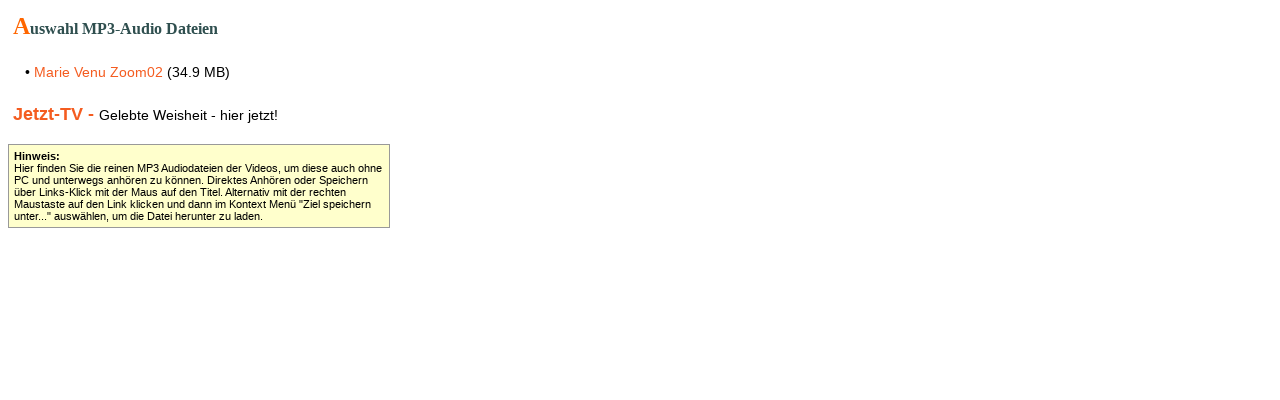

--- FILE ---
content_type: text/html; charset=UTF-8
request_url: https://www.jetzt-tv.net/fileadmin/audio/audio.php?id=2926
body_size: 978
content:
<!DOCTYPE html><html><head><meta http-equiv="X-UA-Compatible" content="IE=edge"/><meta http-equiv="Content-Type" content="text/html; charset=utf-8" /><meta name="author" content="Jetzt-TV, www.jetzt-tv.net" /><title>Jetzt-TV.net - Gelebte Weisheit HierJetzt</title>
<style type="text/css">
p {   font-family: Verdana, Arial, Helvetica, sans-serif;   font-size: 14px;   padding: 5px;}.logo {	color: #F45C20;    font-weight: bold;    font-size: 18px;}h1:first-letter {    color: #FF6600;    font-size: 150%;}h1 {    color: darkslategray;    font-family: Verdana,"Times New Roman",Times,serif;    font-size: 16px;    margin: 0;	display: block;    font-weight: bold;	padding: 5px;	}.kasten {
   padding: 5px 5px 5px 5px;
   margin: 0px;
   background-color: #FFFFCC;
   border: 1px solid #999999;   width: 370px;
}.kasten p{	margin: 0px;    padding: 0px;	    font-size: 11px;
}a:link { color:#F45C20;  text-decoration:none  }a:visited { color:#F45C20; text-decoration:none }a:hover  { color:#F45C20; text-decoration:underline }
</style>
</head>
<body><h1>Auswahl MP3-Audio Dateien</h1><p>
&nbsp;&nbsp;&nbsp;&bull; <a href='marie_venu_zoom02_2926.mp3' target='_blank'>Marie Venu Zoom02</a> (34.9 MB)<br/></p>
<p><span class='logo'>Jetzt-TV - </span><span class='small'>Gelebte Weisheit - hier jetzt!</span></p>
<div class='kasten'>
<p><b>Hinweis:</b><br/>Hier finden Sie die reinen MP3 Audiodateien der Videos, um diese auch ohne PC und unterwegs anhören zu können. Direktes Anhören oder Speichern über Links-Klick mit der Maus auf den Titel. Alternativ mit der rechten Maustaste auf den Link klicken und dann im Kontext Menü "Ziel speichern unter..." auswählen, um die Datei herunter zu laden. </p>
</div>
</body>
</html>